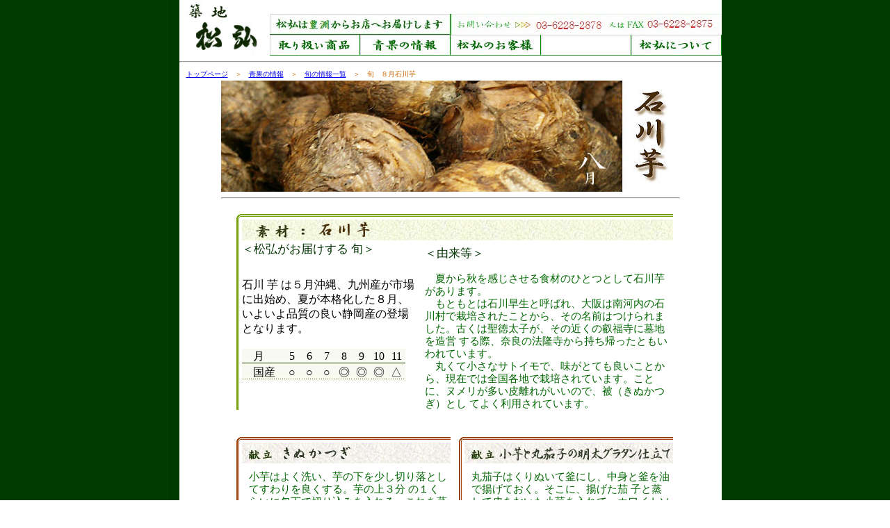

--- FILE ---
content_type: text/html
request_url: http://www.matsuhiro.biz/fruitandvegitable/syun/08-0/index.html
body_size: 16814
content:
<!DOCTYPE HTML PUBLIC "-//W3C//DTD HTML 4.01 Transitional//EN">
<html lang="ja">
<head>
  <META http-equiv="content-type" content="text/html; charset=Shift_JIS">
  <META http-equiv="Content-Style-Type" content="text/css">
<META name="GENERATOR" content="IBM WebSphere Studio Homepage Builder Version 11.0.0.0 for Windows">
  <link type="text/css" rel="stylesheet" href="../../../css/syun.css">
  <title>築地松弘「旬の食材」８月石川芋</title>
  <script src="http://www.google-analytics.com/urchin.js" type="text/javascript">
  </script>
  <script type="text/javascript">
_uacct = "UA-710824-1";
  urchinTracker();

function MM_preloadImages() { //v3.0
  var d=document; if(d.images){ if(!d.MM_p) d.MM_p=new Array();
    var i,j=d.MM_p.length,a=MM_preloadImages.arguments; for(i=0; i<a.length; i++)
    if (a[i].indexOf("#")!=0){ d.MM_p[j]=new Image; d.MM_p[j++].src=a[i];}}
}
function MM_swapImgRestore() { //v3.0
  var i,x,a=document.MM_sr; for(i=0;a&&i<a.length&&(x=a[i])&&x.oSrc;i++) x.src=x.oSrc;
}
function MM_findObj(n, d) { //v4.01
  var p,i,x;  if(!d) d=document; if((p=n.indexOf("?"))>0&&parent.frames.length) {
    d=parent.frames[n.substring(p+1)].document; n=n.substring(0,p);}
  if(!(x=d[n])&&d.all) x=d.all[n]; for (i=0;!x&&i<d.forms.length;i++) x=d.forms[i][n];
  for(i=0;!x&&d.layers&&i<d.layers.length;i++) x=MM_findObj(n,d.layers[i].document);
  if(!x && d.getElementById) x=d.getElementById(n); return x;
}

function MM_swapImage() { //v3.0
  var i,j=0,x,a=MM_swapImage.arguments; document.MM_sr=new Array; for(i=0;i<(a.length-2);i+=3)
   if ((x=MM_findObj(a[i]))!=null){document.MM_sr[j++]=x; if(!x.oSrc) x.oSrc=x.src; x.src=a[i+2];}
}
</script>
</head>
<body onLoad="MM_preloadImages('../../../topmenu/images/topmenu11b.jpg','../../../topmenu/images/toiawase11b.jpg','../../../topmenu/images/topmenu21b.jpg','../../../topmenu/images/topmenu22b.jpg','../../../topmenu/images/topmenu23b.jpg','../../../topmenu/images/topmenu25b.jpg')">
<DIV align="center">
<DIV id="container">
<table width="780" border="0" align="center" cellpadding="0" cellspacing="0" bgcolor="#FFFFFF">
  <tr>
    <td height="20" rowspan="3"><span class="menu_cell"><a href="../../../index.html"><img src="../../../images/logo_head.jpg"
 alt="築地の青果仲卸「松弘」" width="130" height="80" border="0"></a></span></td>
    <td height="20"><img src="../../../images/spacer.jpg"
 alt="築地の青果仲卸「松弘」" width="130" height="20" border="0"></td>
    <td height="20"><img src="../../../images/spacer.jpg"
 alt="築地の青果仲卸「松弘」" width="130" height="20" border="0"></td>
    <td height="20" class="menu_cell"><img src="../../../images/spacer.jpg"
 alt="築地の青果仲卸「松弘」" width="130" height="20" border="0"></td>
    <td height="20" class="menu_cell"><img src="../../../images/spacer.jpg"
 alt="築地の青果仲卸「松弘」" width="130" height="20" border="0"></td>
    <td height="20" class="menu_cell"><img src="../../../images/spacer.jpg"
 alt="築地の青果仲卸「松弘」" width="130" height="20" border="0"></td>
  </tr>
  <tr>
    <td height="30" colspan="2"><a href="../../../delivery/delivery_main.html" onMouseOut="MM_swapImgRestore()" onMouseOver="MM_swapImage('menu10','','../../../topmenu/images/topmenu11b.jpg',1)"><img src="../../../topmenu/images/topmenu11a.jpg" alt="お届けについて" name="menu10" width="260" height="30" border="0"></a></td>
    <td colspan="3" class="menu_cell"><a href="../../../contact_us/contactus_main.html" onMouseOut="MM_swapImgRestore()" onMouseOver="MM_swapImage('toiawse','','../../../topmenu/images/toiawase11b.jpg',1)"><img src="../../../topmenu/images/toiawase11a.jpg" alt="問い合わせ" name="toiawse" width="390" height="30" border="0"></a></td>
  </tr>
  <tr>
    <td height="30" class="menu_cell"><a href="../../../commodity/commodity_main.html" onMouseOut="MM_swapImgRestore()" onMouseOver="MM_swapImage('menu11','','../../../topmenu/images/topmenu21b.jpg',1)"><img src="../../../topmenu/images/topmenu21a.jpg" alt="取り扱い商品" name="menu11" width="130" height="30" border="0"></a></td>
    <td height="30" class="menu_cell"><a href="../../fruitandvegitable_main.html" onMouseOut="MM_swapImgRestore()" onMouseOver="MM_swapImage('menu12','','../../../topmenu/images/topmenu22b.jpg',1)"><img src="../../../topmenu/images/topmenu22a.jpg" alt="松弘がお届けする青果の情報" name="menu12" width="130" height="30" border="0"></a></td>
    <td height="30"><a href="../../../customer/costomer_main.html" onMouseOut="MM_swapImgRestore()" onMouseOver="MM_swapImage('menu21','','../../../topmenu/images/topmenu23b.jpg',1)"><img src="../../../topmenu/images/topmenu23a.jpg" alt="松弘のお客様" name="menu21" width="130" height="30" border="0"></a></td>
    <td height="30" class="menu_cell"><img src="../../../topmenu/images/topmenu24a.jpg"
 alt="築地の青果仲卸「松弘」" width="130" height="30" border="0"></td>
    <td height="30" class="menu_cell"><a href="../../../about_us/aboutus_main.html" onMouseOut="MM_swapImgRestore()" onMouseOver="MM_swapImage('menu22','','../../../topmenu/images/topmenu25b.jpg',1)"><img src="../../../topmenu/images/topmenu25a.jpg" alt="松弘の紹介" name="menu22" width="130" height="30" border="0"></a></td>
  </tr>
  <TR height="9">
    <td colspan="6" height="9"><HR>
    </td>
  </TR>
  <tr>
    <td height="18" colspan="6" class="pankuzu"><a href="../../../index.html">トップページ</a>　＞　<a href="../../fruitandvegitable_main.html">青果の情報</a>　＞　<a href="../history.html">旬の情報一覧</a>　＞　旬　８月石川芋</td>
  </tr>
</table>
<table
 width="660" border="0" align="center" cellpadding="0" cellspacing="0" bgcolor="white">
  <tbody>
    <tr>
      <td width="660">
      <div align="center"> <img src="image/august.jpg" alt="石川芋"
 style="border: 0px solid ; width: 660px; height: 160px;"></div>
      </td>
    </tr>
    <TR height="17">
      <td height="17" width="660">
      <hr> </td>
    </TR>
    <TR height="298">
      <td height="298" width="660">
      <div align="center">
      <table border="0" cellpadding="0" cellspacing="0" width="640">
        <tbody>
          <TR height="20">
            <td height="20" width="20"><img
 src="../../../images/waku-green/kakomi211.gif" alt="" border="0"
 height="20" width="20"></td>
            <td background="../../../images/waku-green/kakomi212.gif"
 height="20" width="260"><img
 src="../../../images/waku-green/kakomi212.gif" alt="" border="0"
 height="20" width="10"></td>
            <td background="../../../images/waku-green/kakomi212.gif"
 height="20" width="360"><img
 src="../../../images/waku-green/kakomi212.gif" alt="" border="0"
 height="20" width="10"></td>
            <td height="20" width="10"><br>
            </td>
          </TR>
          <TR height="30">
            <td background="../../../images/waku-green/kakomi221.gif"
 height="30" width="20"><img src="../../../images/waku-green/kakomi221.gif"
 alt="" border="0" height="10" width="20"></td>
            <td colspan="2" height="30" width="620">
            <img src="image/sozai0608.jpg" alt="築地松弘旬の素材「石川芋」"
 style="border: 0px solid ; width: 620px; height: 30px;">
            </td>
            <td height="30" width="10"><br>
            </td>
          </TR>
          <tr>
            <td background="../../../images/waku-green/kakomi221.gif"
 width="20"><img src="../../../images/waku-green/kakomi221.gif" alt=""
 border="0" height="10" width="20"></td>
            <td width="260" valign="top" class="syun_subtitle">
            <span class="title_para"></span><span
 class="title_para">＜松弘がお届けする
旬＞</span>            </td>
            <td width="360" rowspan="2" valign="top" class="syun_main">
            <span class="syun_subtitle">＜由来等＞</span><br>
            <br>
　夏から秋を感じさせる食材のひとつとして石川芋があります。<br>
　もともとは石川早生と呼ばれ、大阪は南河内の石川村で栽培されたことから、その名前はつけられました。古くは聖徳太子が、その近くの叡福寺に墓地を造営
する際、奈良の法隆寺から持ち帰ったともいわれています。<br>
　丸くて小さなサトイモで、味がとても良いことから、現在では全国各地で栽培されています。ことに、ヌメリが多い皮離れがいいので、被（きぬかつぎ）とし
てよく利用されています。<br>
            
            </td>
            <td width="10"><br>
            </td>
          </tr>
          <tr>
            <td background="../../../images/waku-green/kakomi221.gif"
 width="20"><br>
            </td>
            <td width="260">
            <span class="title_para"></span>石川
芋
は５月沖縄、九州産が市場に出始め、夏が本格化した８月、いよいよ品質の良い静岡産の登場となります。<br>
<br>
            
            <div style="text-align: center;">
            <table style="width: 235px; height: 46px;" border="0"
 cellpadding="0" cellspacing="0">
              <tbody>
                <TR height="23">
                  <td style="text-align: left;"
 background="../image/line-real.jpg" height="23" width="60">　月</td>
                  <td
 style="width: 25px; height: 23px; text-align: right;"
 background="../image/line-real.jpg">
                  <div align="center">5<br>
                  </div>
                  </td>
                  <td
 style="width: 25px; height: 23px; text-align: center;"
 background="../image/line-real.jpg">6<br>
                  </td>
                  <td align="right" background="../image/line-real.jpg"
 height="23" width="25">
                  <div align="center">7<br>
                  </div>
                  </td>
                  <td align="right" background="../image/line-real.jpg"
 height="23" width="25">
                  <div align="center">8<br>
                  </div>
                  </td>
                  <td align="right" background="../image/line-real.jpg"
 height="23" width="25">
                  <div align="center">9<br>
                  </div>
                  </td>
                  <td style="text-align: center;"
 background="../image/line-real.jpg" height="23" width="25">10<br>
                  </td>
                  <td align="right" background="../image/line-real.jpg"
 height="23" width="25">
                  <div align="center">11<br>
                  </div>
                  </td>
                </TR>
                <TR height="23">
                  <td background="../image/line-dot.jpg" height="23"
 width="60">　国産</td>
                  <td align="right" background="../image/line-dot.jpg"
 height="23" width="25">
                  <div align="center"> ○ </div>
                  </td>
                  <td align="right" background="../image/line-dot.jpg"
 height="23" width="25">
                  <div align="center"> ○</div>
                  </td>
                  <td align="right" background="../image/line-dot.jpg"
 height="23" width="25">
                  <div align="center"> ○</div>
                  </td>
                  <td align="right" background="../image/line-dot.jpg"
 height="23" width="25">
                  <div align="center">◎</div>
                  </td>
                  <td align="right" background="../image/line-dot.jpg"
 height="23" width="25">
                  <div align="center">◎</div>
                  </td>
                  <td align="right" background="../image/line-dot.jpg"
 height="23" width="25">
                  <div align="center">◎ </div>
                  </td>
                  <td align="right" background="../image/line-dot.jpg"
 height="23" width="25">
                  <div align="center">△<br>
                  </div>
                  </td>
                </TR>
              </tbody>
            </table>
            </div>
            <div align="center"><br>
            </div>
            </td>
            <td width="10"><br>
            </td>
          </tr>
        </tbody>
      </table>
      </div>
      </td>
    </TR>
    <TR height="25">
      <td height="25" width="660"><br>
      </td>
    </TR>
    <TR height="320">
      <td height="320" width="660">
      <div align="center">
      <table border="0" cellpadding="0" cellspacing="0" width="350">
        <tbody>
          <TR height="20">
            <td height="20" width="20"><img
 src="../../../images/waku-red/kakomi11.gif" alt="" border="0" height="20"
 width="20"></td>
            <td background="../../../images/waku-red/kakomi12.gif"
 height="20" width="300"><img src="../../../images/waku-red/kakomi12.gif"
 alt="" border="0" height="20" width="10"></td>
            <td height="20" width="10"><br>
            </td>
            <td height="20" width="20"><img
 src="../../../images/waku-red/kakomi11.gif" alt="" border="0" height="20"
 width="20"></td>
            <td background="../../../images/waku-red/kakomi12.gif"
 height="20" width="300"><img src="../../../images/waku-red/kakomi12.gif"
 alt="" border="0" height="20" width="10"></td>
            <td height="20" width="10"><br>
            </td>
          </TR>
          <TR height="30">
            <td background="../../../images/waku-red/kakomi21.gif"
 height="30" width="20"><img src="../../../images/waku-red/kakomi21.gif"
 alt="" border="0" height="10" width="20"></td>
            <td height="30" width="300">
            <img src="image/kondate06081.jpg" alt="築地松弘旬の料理「きぬかつぎ」"
 style="border: 0px solid ; width: 300px; height: 30px;">
            </td>
            <td height="30" width="10"><br>
            </td>
            <td background="../../../images/waku-red/kakomi21.gif"
 height="30" width="20"><img src="../../../images/waku-red/kakomi21.gif"
 alt="" border="0" height="10" width="20"></td>
            <td height="30" width="300"><img
 src="image/kondate06082.jpg" alt="築地松弘旬の料理「小芋と丸茄子の明太グラタン仕立て」"
 style="border: 0px solid ; width: 300px; height: 30px;"></td>
            <td height="30" width="10"><br>
            </td>
          </TR>
          <tr>
            <td background="../../../images/waku-red/kakomi21.gif"
 width="20"><img src="../../../images/waku-red/kakomi21.gif" alt=""
 border="0" height="10" width="20"></td>
            <td width="300" valign="top" class="syun_main">
            小芋はよく洗い、芋の下を少し切り落としてすわりを良くする。芋の上３分
の１くらいに包丁で切り込みを入れる。これを蒸し器で１５分ほど蒸す。串がスッとささったら蒸し器から取り出し、先に切り込みを入れた上部の皮を取り外
し、薄く塩をして出来上がり。<br>
            
            </td>
            <td width="10"><br>
            </td>
            <td background="../../../images/waku-red/kakomi21.gif"
 width="20"><img src="../../../images/waku-red/kakomi21.gif" alt=""
 border="0" height="10" width="20"></td>
            <td width="300" valign="top" class="syun_main">
            丸茄子はくりぬいて釜にし、中身と釜を油で揚げておく。そこに、揚げた茄
子と蒸して皮をむいた小芋を入れて、ホワイトソースに明太子を合わせたものを流し、ピザチーズ、パン粉をふり、１８０度のオーブンで１３分くらい焼く。焼
きあがったら、万能ねぎをちらして出来上がり。<br>
            
            </td>
            <td width="10"><br>
            </td>
          </tr>
          <tr>
            <td background="../../../images/waku-red/kakomi21.gif"
 width="20"><img src="../../../images/waku-red/kakomi21.gif" alt=""
 border="0" height="10" width="20"></td>
            <td width="300">
            <div align="center"> <img src="image/photo06081.jpg"
 alt="築地松弘旬の料理「きぬかつぎ」"
 style="border: 0px solid ; width: 240px; height: 180px;"></div>
            </td>
            <td width="10"><br>
            </td>
            <td background="../../../images/waku-red/kakomi21.gif"
 width="20"><img src="../../../images/waku-red/kakomi21.gif" alt=""
 border="0" height="10" width="20"></td>
            <td width="300">
            <div align="center"> <img src="image/photo06082.jpg"
 alt="築地松弘旬の料理「小芋と丸茄子の明太グラタン仕立て」"
 style="border: 0px solid ; width: 240px; height: 180px;"></div>
            </td>
            <td width="10"><br>
            </td>
          </tr>
        </tbody>
      </table>
      </div>
      </td>
    </TR>
    <TR height="25">
      <td style="text-align: center;" height="25" width="660"><small>取材協
力：「まかないや」<br>
大森海岸本店　大田区大森北２－１４－１<br>
青物横丁店　　　品川区南品川２－５－６ </small><br>
      </td>
    </TR>
    <tr>
      <td width="660"><br>
      </td>
    </tr>
  </tbody>
</table>
<table border="0" cellpadding="0" cellspacing="0" width="660">
  <tbody>
    <tr>
      <td><br>
      </td>
      <td><br>
      </td>
      <td><br>
      </td>
    </tr>
    <tr>
      <td colspan="3">
      <hr> </td>
    </tr>
    <tr>
      <td><br>
      </td>
      <td align="center">東京都江東区豊洲６丁目３番１号　東京都中央卸売市場内<a target="_top"
 href="../../../index.html">松弘　【Top Page】</a></td>
      <td><br>
      </td>
    </tr>
  </tbody>
</table>
</DIV>
</DIV>
</body>
</html>


--- FILE ---
content_type: text/css
request_url: http://www.matsuhiro.biz/css/syun.css
body_size: 724
content:
@charset "Shift_JIS";

/* CSS Document */
body {
	background-image: url(../images/bkground.jpg);
	margin: 0px;
	padding: 0px;
}


#container {
	background-color: #FFFFFF;
	width: 780px;
	border-right-width: thin;
	border-left-width: 16px;
	border-right-style: solid;
	border-left-style: solid;
	border-right-color: #003900;
	border-left-color: #003900;
	text-align: center;
}
.pankuzu {
	font-size: 10px;
	padding-left: 10px;
	color: #CC6600;
}
.syun_title {
	color: #003300;
	font-size: 15pt;
	line-height: 1em;
	letter-spacing: 0.5em
}
.syun_subtitle {
	color: #003300;
	font-size: 13pt
}
.syun_main  {
	color: #006600;
	font-size: 11pt;
	padding-right: 5px;
	padding-left: 10px;
	padding-top: 10px;
	line-height: 18px;
}
